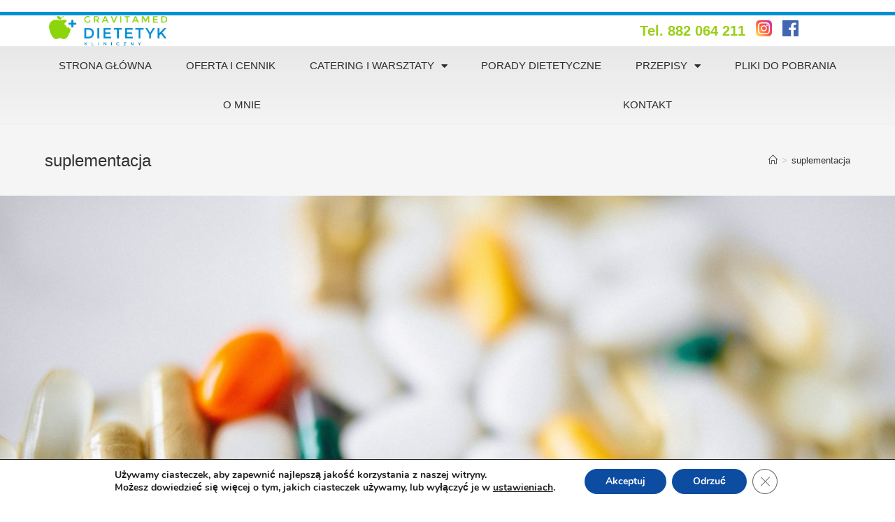

--- FILE ---
content_type: text/css
request_url: https://gravitamed.pl/wp-content/uploads/elementor/css/post-311.css?ver=1724743407
body_size: 8849
content:
.elementor-311 .elementor-element.elementor-element-70580f54 > .elementor-container{min-height:44px;}.elementor-311 .elementor-element.elementor-element-70580f54 > .elementor-container > .elementor-column > .elementor-widget-wrap{align-content:center;align-items:center;}.elementor-311 .elementor-element.elementor-element-70580f54:not(.elementor-motion-effects-element-type-background), .elementor-311 .elementor-element.elementor-element-70580f54 > .elementor-motion-effects-container > .elementor-motion-effects-layer{background-color:#ffffff;}.elementor-311 .elementor-element.elementor-element-70580f54{border-style:solid;border-width:5px 0px 0px 0px;border-color:#0090D5;transition:background 0.3s, border 0.3s, border-radius 0.3s, box-shadow 0.3s;margin-top:0px;margin-bottom:0px;padding:0px 0px 0px 0px;}.elementor-311 .elementor-element.elementor-element-70580f54 > .elementor-background-overlay{transition:background 0.3s, border-radius 0.3s, opacity 0.3s;}.elementor-311 .elementor-element.elementor-element-5cb4848f > .elementor-element-populated{margin:0px 0px 0px 0px;--e-column-margin-right:0px;--e-column-margin-left:0px;padding:0px 0px 0px 0px;}.elementor-311 .elementor-element.elementor-element-4cad626a > .elementor-element-populated{margin:0px 0px 0px 0px;--e-column-margin-right:0px;--e-column-margin-left:0px;padding:0px 0px 0px 0px;}.elementor-311 .elementor-element.elementor-element-5a4f28a .elementor-icon-list-icon i{transition:color 0.3s;}.elementor-311 .elementor-element.elementor-element-5a4f28a .elementor-icon-list-icon svg{transition:fill 0.3s;}.elementor-311 .elementor-element.elementor-element-5a4f28a{--e-icon-list-icon-size:14px;--icon-vertical-offset:0px;}.elementor-311 .elementor-element.elementor-element-5a4f28a .elementor-icon-list-item > .elementor-icon-list-text, .elementor-311 .elementor-element.elementor-element-5a4f28a .elementor-icon-list-item > a{font-size:20px;}.elementor-311 .elementor-element.elementor-element-5a4f28a .elementor-icon-list-text{color:#99CF15;transition:color 0.3s;}.elementor-311 .elementor-element.elementor-element-87a7f5c > .elementor-element-populated{margin:0px 0px 0px 0px;--e-column-margin-right:0px;--e-column-margin-left:0px;padding:0px 0px 0px 0px;}.elementor-311 .elementor-element.elementor-element-fa21c42 .elementor-icon-wrapper{text-align:center;}.elementor-311 .elementor-element.elementor-element-fa21c42 .elementor-icon{font-size:23px;}.elementor-311 .elementor-element.elementor-element-fa21c42 .elementor-icon svg{height:23px;}.elementor-311 .elementor-element.elementor-element-fa21c42 > .elementor-widget-container{margin:0px 0px 0px 15px;}.elementor-311 .elementor-element.elementor-element-fa21c42{width:auto;max-width:auto;}.elementor-311 .elementor-element.elementor-element-8de8adf .elementor-icon-wrapper{text-align:center;}.elementor-311 .elementor-element.elementor-element-8de8adf .elementor-icon{font-size:23px;}.elementor-311 .elementor-element.elementor-element-8de8adf .elementor-icon svg{height:23px;}.elementor-311 .elementor-element.elementor-element-8de8adf > .elementor-widget-container{margin:0px 0px 0px 015px;}.elementor-311 .elementor-element.elementor-element-8de8adf{width:auto;max-width:auto;}.elementor-311 .elementor-element.elementor-element-e47e12a:not(.elementor-motion-effects-element-type-background), .elementor-311 .elementor-element.elementor-element-e47e12a > .elementor-motion-effects-container > .elementor-motion-effects-layer{background-color:transparent;background-image:linear-gradient(180deg, #e8e8e8 0%, #f4f4f4 100%);}.elementor-311 .elementor-element.elementor-element-e47e12a{transition:background 0.3s, border 0.3s, border-radius 0.3s, box-shadow 0.3s;padding:0px 60px 0px 60px;}.elementor-311 .elementor-element.elementor-element-e47e12a > .elementor-background-overlay{transition:background 0.3s, border-radius 0.3s, opacity 0.3s;}.elementor-311 .elementor-element.elementor-element-4ff3b763 .elementor-menu-toggle{margin:0 auto;background-color:rgba(0,0,0,0);border-width:0px;border-radius:0px;}.elementor-311 .elementor-element.elementor-element-4ff3b763 .elementor-nav-menu .elementor-item{font-size:15px;text-transform:uppercase;}.elementor-311 .elementor-element.elementor-element-4ff3b763 .elementor-nav-menu--main .elementor-item{color:#2D2D2D;fill:#2D2D2D;padding-top:18px;padding-bottom:18px;}.elementor-311 .elementor-element.elementor-element-4ff3b763 .elementor-nav-menu--main .elementor-item:hover,
					.elementor-311 .elementor-element.elementor-element-4ff3b763 .elementor-nav-menu--main .elementor-item.elementor-item-active,
					.elementor-311 .elementor-element.elementor-element-4ff3b763 .elementor-nav-menu--main .elementor-item.highlighted,
					.elementor-311 .elementor-element.elementor-element-4ff3b763 .elementor-nav-menu--main .elementor-item:focus{color:#fff;}.elementor-311 .elementor-element.elementor-element-4ff3b763 .elementor-nav-menu--main:not(.e--pointer-framed) .elementor-item:before,
					.elementor-311 .elementor-element.elementor-element-4ff3b763 .elementor-nav-menu--main:not(.e--pointer-framed) .elementor-item:after{background-color:#0090D5;}.elementor-311 .elementor-element.elementor-element-4ff3b763 .e--pointer-framed .elementor-item:before,
					.elementor-311 .elementor-element.elementor-element-4ff3b763 .e--pointer-framed .elementor-item:after{border-color:#0090D5;}.elementor-311 .elementor-element.elementor-element-4ff3b763 .elementor-nav-menu--main .elementor-item.elementor-item-active{color:#000000;}.elementor-311 .elementor-element.elementor-element-4ff3b763 .elementor-nav-menu--dropdown a, .elementor-311 .elementor-element.elementor-element-4ff3b763 .elementor-menu-toggle{color:#000000;}.elementor-311 .elementor-element.elementor-element-4ff3b763 .elementor-nav-menu--dropdown{background-color:#f2f2f2;}.elementor-311 .elementor-element.elementor-element-4ff3b763 .elementor-nav-menu--dropdown a:hover,
					.elementor-311 .elementor-element.elementor-element-4ff3b763 .elementor-nav-menu--dropdown a.elementor-item-active,
					.elementor-311 .elementor-element.elementor-element-4ff3b763 .elementor-nav-menu--dropdown a.highlighted,
					.elementor-311 .elementor-element.elementor-element-4ff3b763 .elementor-menu-toggle:hover{color:#0090D5;}.elementor-311 .elementor-element.elementor-element-4ff3b763 .elementor-nav-menu--dropdown a:hover,
					.elementor-311 .elementor-element.elementor-element-4ff3b763 .elementor-nav-menu--dropdown a.elementor-item-active,
					.elementor-311 .elementor-element.elementor-element-4ff3b763 .elementor-nav-menu--dropdown a.highlighted{background-color:#ededed;}.elementor-311 .elementor-element.elementor-element-4ff3b763 .elementor-nav-menu--dropdown .elementor-item, .elementor-311 .elementor-element.elementor-element-4ff3b763 .elementor-nav-menu--dropdown  .elementor-sub-item{font-size:15px;}.elementor-311 .elementor-element.elementor-element-4ff3b763 div.elementor-menu-toggle{color:#0090D5;}.elementor-311 .elementor-element.elementor-element-4ff3b763 div.elementor-menu-toggle svg{fill:#0090D5;}.elementor-311 .elementor-element.elementor-element-4ff3b763 div.elementor-menu-toggle:hover{color:#0090D5;}.elementor-311 .elementor-element.elementor-element-4ff3b763 div.elementor-menu-toggle:hover svg{fill:#0090D5;}.elementor-311 .elementor-element.elementor-element-4ff3b763{--nav-menu-icon-size:30px;}@media(max-width:1024px){.elementor-311 .elementor-element.elementor-element-70580f54 > .elementor-container{min-height:124px;}.elementor-311 .elementor-element.elementor-element-70580f54{padding:00px 20px 0px 20px;}.elementor-311 .elementor-element.elementor-element-4cad626a > .elementor-element-populated{padding:0px 0px 0px 70px;}.elementor-311 .elementor-element.elementor-element-87a7f5c > .elementor-element-populated{padding:0px 0px 0px 70px;}.elementor-311 .elementor-element.elementor-element-e47e12a{padding:20px 20px 20px 20px;}}@media(max-width:767px){.elementor-311 .elementor-element.elementor-element-70580f54 > .elementor-container{min-height:80px;}.elementor-311 .elementor-element.elementor-element-70580f54{padding:0px 20px 0px 20px;}.elementor-311 .elementor-element.elementor-element-5cb4848f{width:100%;}.elementor-311 .elementor-element.elementor-element-4cad626a{width:70%;}.elementor-311 .elementor-element.elementor-element-87a7f5c{width:70%;}.elementor-311 .elementor-element.elementor-element-e47e12a{padding:10px 20px 10px 20px;}.elementor-311 .elementor-element.elementor-element-d283843{width:100%;}}@media(min-width:768px){.elementor-311 .elementor-element.elementor-element-5cb4848f{width:14.825%;}.elementor-311 .elementor-element.elementor-element-4cad626a{width:72.561%;}.elementor-311 .elementor-element.elementor-element-87a7f5c{width:11.288%;}}@media(max-width:1024px) and (min-width:768px){.elementor-311 .elementor-element.elementor-element-5cb4848f{width:50%;}.elementor-311 .elementor-element.elementor-element-4cad626a{width:50%;}.elementor-311 .elementor-element.elementor-element-87a7f5c{width:50%;}}

--- FILE ---
content_type: text/css
request_url: https://gravitamed.pl/wp-content/uploads/elementor/css/post-291.css?ver=1724743407
body_size: 7205
content:
.elementor-291 .elementor-element.elementor-element-4991573f > .elementor-container{max-width:1200px;}.elementor-291 .elementor-element.elementor-element-4991573f{margin-top:5%;margin-bottom:2%;}.elementor-291 .elementor-element.elementor-element-37043b3c > .elementor-element-populated{padding:0px 0px 0px 0px;}.elementor-291 .elementor-element.elementor-element-2881fa0f > .elementor-container{max-width:1200px;}.elementor-291 .elementor-element.elementor-element-2881fa0f{margin-top:0px;margin-bottom:0px;}.elementor-bc-flex-widget .elementor-291 .elementor-element.elementor-element-8c6df26.elementor-column .elementor-widget-wrap{align-items:center;}.elementor-291 .elementor-element.elementor-element-8c6df26.elementor-column.elementor-element[data-element_type="column"] > .elementor-widget-wrap.elementor-element-populated{align-content:center;align-items:center;}.elementor-291 .elementor-element.elementor-element-8c6df26 > .elementor-element-populated{margin:0px 0px 0px 0px;--e-column-margin-right:0px;--e-column-margin-left:0px;padding:0px 0px 0px 0px;}.elementor-291 .elementor-element.elementor-element-52c44d8d{text-align:left;}.elementor-291 .elementor-element.elementor-element-52c44d8d img{width:50%;}.elementor-291 .elementor-element.elementor-element-52c44d8d > .elementor-widget-container{margin:0px 0px 0px 0px;padding:0px 0px 0px 0px;}.elementor-bc-flex-widget .elementor-291 .elementor-element.elementor-element-f098f8e.elementor-column .elementor-widget-wrap{align-items:center;}.elementor-291 .elementor-element.elementor-element-f098f8e.elementor-column.elementor-element[data-element_type="column"] > .elementor-widget-wrap.elementor-element-populated{align-content:center;align-items:center;}.elementor-291 .elementor-element.elementor-element-f098f8e > .elementor-element-populated{margin:0px 0px 0px 0px;--e-column-margin-right:0px;--e-column-margin-left:0px;padding:0px 0px 0px 0px;}.elementor-291 .elementor-element.elementor-element-fc4421f .elementor-icon-wrapper{text-align:center;}.elementor-291 .elementor-element.elementor-element-fc4421f .elementor-icon{font-size:23px;}.elementor-291 .elementor-element.elementor-element-fc4421f .elementor-icon svg{height:23px;}.elementor-291 .elementor-element.elementor-element-fc4421f > .elementor-widget-container{margin:0px 0px 0px 15px;}.elementor-291 .elementor-element.elementor-element-d3188fb .elementor-icon-wrapper{text-align:center;}.elementor-291 .elementor-element.elementor-element-d3188fb .elementor-icon{font-size:23px;}.elementor-291 .elementor-element.elementor-element-d3188fb .elementor-icon svg{height:23px;}.elementor-291 .elementor-element.elementor-element-d3188fb > .elementor-widget-container{margin:0px 0px 0px 015px;}.elementor-bc-flex-widget .elementor-291 .elementor-element.elementor-element-e32b950.elementor-column .elementor-widget-wrap{align-items:center;}.elementor-291 .elementor-element.elementor-element-e32b950.elementor-column.elementor-element[data-element_type="column"] > .elementor-widget-wrap.elementor-element-populated{align-content:center;align-items:center;}.elementor-291 .elementor-element.elementor-element-e32b950.elementor-column > .elementor-widget-wrap{justify-content:center;}.elementor-291 .elementor-element.elementor-element-487262f1{text-align:center;width:100%;max-width:100%;}.elementor-291 .elementor-element.elementor-element-487262f1 .elementor-heading-title{color:#3d4459;font-family:"Montserrat", Sans-serif;font-size:16px;font-weight:400;line-height:1.5em;}.elementor-291 .elementor-element.elementor-element-cab464a{text-align:center;width:100%;max-width:100%;}.elementor-291 .elementor-element.elementor-element-cab464a .elementor-heading-title{color:#3d4459;font-family:"Montserrat", Sans-serif;font-size:16px;font-weight:400;line-height:1.5em;}.elementor-291 .elementor-element.elementor-element-f756133{text-align:center;width:100%;max-width:100%;}.elementor-291 .elementor-element.elementor-element-f756133 .elementor-heading-title{color:#3d4459;font-family:"Montserrat", Sans-serif;font-size:16px;font-weight:400;line-height:1.5em;}.elementor-291 .elementor-element.elementor-element-3163952a > .elementor-container{max-width:1200px;}.elementor-291 .elementor-element.elementor-element-3163952a{margin-top:0px;margin-bottom:0px;}.elementor-bc-flex-widget .elementor-291 .elementor-element.elementor-element-19a7b282.elementor-column .elementor-widget-wrap{align-items:center;}.elementor-291 .elementor-element.elementor-element-19a7b282.elementor-column.elementor-element[data-element_type="column"] > .elementor-widget-wrap.elementor-element-populated{align-content:center;align-items:center;}.elementor-291 .elementor-element.elementor-element-3acb085c{text-align:center;}.elementor-291 .elementor-element.elementor-element-3acb085c .elementor-heading-title{color:#000000;font-family:"Poppins", Sans-serif;font-size:14px;font-weight:300;text-transform:capitalize;}@media(max-width:1024px){.elementor-291 .elementor-element.elementor-element-4991573f{margin-top:5%;margin-bottom:5%;padding:0% 5% 0% 5%;}.elementor-291 .elementor-element.elementor-element-52c44d8d{text-align:center;}.elementor-291 .elementor-element.elementor-element-52c44d8d img{width:22%;}.elementor-291 .elementor-element.elementor-element-f098f8e > .elementor-element-populated{padding:0px 0px 0px 70px;}.elementor-291 .elementor-element.elementor-element-e32b950 > .elementor-element-populated{margin:4% 0% 4% 0%;--e-column-margin-right:0%;--e-column-margin-left:0%;padding:0px 0px 0px 0px;}.elementor-291 .elementor-element.elementor-element-19a7b282 > .elementor-element-populated{padding:0px 0px 0px 0px;}}@media(max-width:767px){.elementor-291 .elementor-element.elementor-element-4991573f{margin-top:15%;margin-bottom:15%;}.elementor-291 .elementor-element.elementor-element-52c44d8d img{width:50%;}.elementor-291 .elementor-element.elementor-element-f098f8e{width:70%;}.elementor-291 .elementor-element.elementor-element-e32b950 > .elementor-element-populated{margin:10% 0% 0% 0%;--e-column-margin-right:0%;--e-column-margin-left:0%;}.elementor-291 .elementor-element.elementor-element-487262f1{text-align:center;width:100%;max-width:100%;}.elementor-291 .elementor-element.elementor-element-487262f1 .elementor-heading-title{font-size:18px;}.elementor-291 .elementor-element.elementor-element-cab464a{text-align:center;width:100%;max-width:100%;}.elementor-291 .elementor-element.elementor-element-cab464a .elementor-heading-title{font-size:18px;}.elementor-291 .elementor-element.elementor-element-f756133{text-align:center;width:100%;max-width:100%;}.elementor-291 .elementor-element.elementor-element-f756133 .elementor-heading-title{font-size:18px;}.elementor-291 .elementor-element.elementor-element-19a7b282 > .elementor-element-populated{margin:10% 0% 0% 0%;--e-column-margin-right:0%;--e-column-margin-left:0%;}.elementor-291 .elementor-element.elementor-element-3acb085c{text-align:center;}}@media(min-width:768px){.elementor-291 .elementor-element.elementor-element-8c6df26{width:59.333%;}.elementor-291 .elementor-element.elementor-element-f098f8e{width:6.89%;}}@media(max-width:1024px) and (min-width:768px){.elementor-291 .elementor-element.elementor-element-8c6df26{width:100%;}.elementor-291 .elementor-element.elementor-element-f098f8e{width:50%;}.elementor-291 .elementor-element.elementor-element-e32b950{width:100%;}}